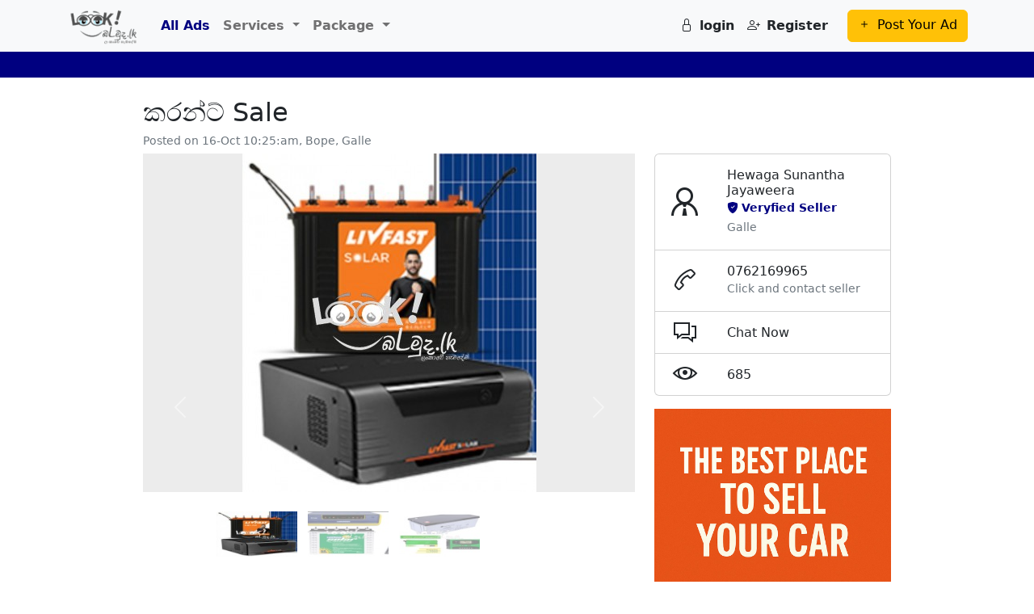

--- FILE ---
content_type: text/html; charset=UTF-8
request_url: https://balamuda.lk/Adz/Adzview/1681/Sale
body_size: 10768
content:
<!doctype html>
<html lang="en">

<head>
    <meta charset="utf-8">
    <meta name="viewport" content="width=device-width, initial-scale=1">
    <meta property="og:url"                content="https://balamuda.lk/Adz/Adzview/1681/-" />
    <meta property="og:type"               content="article" />
    <meta property="og:title"              content="බලමුද.lk - Electronics, Cars, Property, Services and Jobs in Sri Lanka!" />
    <meta property="og:description"        content="කරන්ට් Sale" />
    <meta property="og:image"              content="https://balamuda.lk/images/uploads/advertisement/8bba723c76b671f464b9d4f1651beea820221016102507.JPG" />


    <title>බලමුද.lk - Electronics, Cars, Property, Services and Jobs in Sri Lanka!</title>
    <meta name="description" content="Buy and sell everything from vehicles to Electronics, or even find a property, Services, or even education institutes. Find great deals in Sri Lanka">
    <link rel="shortcut icon" type="image/x-icon" href="https://balamuda.lk/images/favicon.png">
<link href="https://balamuda.lk/assets/css/bootstrap.css" rel="stylesheet">
<link rel="stylesheet" href="https://cdn.jsdelivr.net/npm/bootstrap-icons@1.9.1/font/bootstrap-icons.css">
<link rel="stylesheet" href="https://cdnjs.cloudflare.com/ajax/libs/font-awesome/5.7.1/css/all.min.css">
<link rel="stylesheet" href="https://maxst.icons8.com/vue-static/landings/line-awesome/line-awesome/1.3.0/css/line-awesome.min.css">
<link rel="stylesheet" href="https://cdn.jsdelivr.net/gh/lipis/flag-icons@6.6.6/css/flag-icons.min.css" />
<link href="https://balamuda.lk/assets/owlcarousel/owl.carousel.min.css" rel="stylesheet">
<link href="https://balamuda.lk/assets/owlcarousel/owl.theme.default.min.css" rel="stylesheet">
<link href="https://balamuda.lk/assets/css/custom.css" rel="stylesheet">
<link rel="stylesheet" href="https://cdn.jsdelivr.net/npm/select2@4.0.13/dist/css/select2.min.css">
<!-- <link rel="stylesheet" href="https://cdn.jsdelivr.net/npm/prismjs@1.19.0/themes/prism.css"> -->
<!-- <link rel="stylesheet" href="https://cdn.jsdelivr.net/gh/adamculpepper/pure-css-float-labels/docs/assets/css/custom.css"> -->
<link rel="stylesheet" href="https://balamuda.lk/assets/css/float-labels.css">
<script src="https://cdn.jsdelivr.net/npm/sweetalert2@11"></script>
<!-- Google Tag Manager -->
<script>(function(w,d,s,l,i){w[l]=w[l]||[];w[l].push({'gtm.start':
new Date().getTime(),event:'gtm.js'});var f=d.getElementsByTagName(s)[0],
j=d.createElement(s),dl=l!='dataLayer'?'&l='+l:'';j.async=true;j.src=
'https://www.googletagmanager.com/gtm.js?id='+i+dl;f.parentNode.insertBefore(j,f);
})(window,document,'script','dataLayer','GTM-K5KTH8W');</script>
<!-- End Google Tag Manager -->
<!-- Google tag (gtag.js) -->
<script async src="https://www.googletagmanager.com/gtag/js?id=G-0Y8JC6K1BK"></script>
<script>
  window.dataLayer = window.dataLayer || [];
  function gtag(){dataLayer.push(arguments);}
  gtag('js', new Date());

  gtag('config', 'G-0Y8JC6K1BK');
</script>
<!-- start webpushr code --> 
<script>(function(w,d, s, id) {if(typeof(w.webpushr)!=='undefined') return;w.webpushr=w.webpushr||function(){(w.webpushr.q=w.webpushr.q||[]).push(arguments)};var js, fjs = d.getElementsByTagName(s)[0];js = d.createElement(s); js.id = id;js.async=1;js.src = "https://cdn.webpushr.com/app.min.js";fjs.parentNode.appendChild(js);}(window,document, 'script', 'webpushr-jssdk'));webpushr('setup',{'key':'BA-rRRSaW2uQg3LRK666MZ9lYTVvByugcv5a5LuaaKOOnrWBmGPPY66Ufoi-lLupYVa8Hug2VHNWdlnPyM7B-GE' });</script>
<!-- end webpushr code -->    <style>
        @media (max-width: 767px) {
            #recipeCarousel .carousel-inner .carousel-item>div {
                display: none;
            }

            #recipeCarousel .carousel-inner .carousel-item>div:first-child {
                display: block;
            }
        }

        /* medium and up screens */
        @media (min-width: 768px) {
            #recipeCarousel .carousel-inner .carousel-item.active,
            #recipeCarousel .carousel-inner .carousel-item-next,
            #recipeCarousel .carousel-inner .carousel-item-prev {
                display: flex;
            }

            #recipeCarousel .carousel-inner .carousel-item-end.active,
            #recipeCarousel .carousel-inner .carousel-item-next {
                transform: translateX(25%);
            }

            #recipeCarousel .carousel-inner .carousel-item-start.active,
            #recipeCarousel .carousel-inner .carousel-item-prev {
                transform: translateX(-25%);
            }
        }

        #recipeCarousel .carousel-inner .carousel-item-end,
        #recipeCarousel .carousel-inner .carousel-item-start {
            transform: translateX(0);
        }

        #recipeCarousel .listadzimg {
            height: 70px;
            width: 92px;
        }

        @media only screen and (min-width: 800px) {
            #recipeCarousel .listadzimg {
                height: 102px;
                width: 136px;
            }
        }
    </style>
</head>

<body>
    <header>
    <!-- Desktop Menu Start -->
    <nav class="navbar navbar-expand-lg bg-light fixed-top">
        <div class="container">
            <a class="navbar-brand py-0" href="https://balamuda.lk/">
                <img src="https://balamuda.lk/images/logo.gif" alt="Logo" height="45" class="d-inline-block align-text-top">
            </a>
            <a href="https://balamuda.lk/Adz/Postadz" class="btn btn-warning ms-3 d-lg-none"><i class="bi bi-plus me-2"></i>Post Your Ad</a>
            <div class="collapse navbar-collapse" id="navbarNavAltMarkup">
                <ul class="navbar-nav me-auto mb-2 mb-lg-0">
                    <li><a class="nav-link fw-bold text-primary" aria-current="page" href="https://balamuda.lk/Adz">All Ads</a></li>
                    <!--<li><a class="nav-link fw-bold" href="#">Product</a></li>-->
                    <li class="nav-item dropdown has-megamenu">
                        <a class="nav-link dropdown-toggle fw-bold" href="#" data-bs-toggle="dropdown"> Services  </a>
                        <div class="dropdown-menu megamenu animate slideIn" role="menu">
                            <div class="row g-3">
						        <div class="col-lg-3 col-6">
                                    <ul class="list-unstyled">
                                                                                <li><a href="https://balamuda.lk/Service/List/1/DialogRingingTone" class="dropdown-item">Dialog Ringing Tone</a></li>
                                                                                <li><a href="https://balamuda.lk/Service/List/2/HutchRingingTone" class="dropdown-item">Hutch Ringing Tone	</a></li>
                                                                                <li><a href="https://balamuda.lk/Service/List/3/MobitelRingingTone" class="dropdown-item">Mobitel Ringing Tone</a></li>
                                                                                <li><a href="https://balamuda.lk/Service/List/4/AirtelRingingTone" class="dropdown-item">Airtel Ringing Tone</a></li>
                                                                                <li><a href="https://balamuda.lk/Service/List/8/WebSiteDesigning" class="dropdown-item">Web Site Designing</a></li>
                                                                                <li><a href="https://balamuda.lk/Service/List/9/SocialMediaMarketing" class="dropdown-item">Social Media Marketing</a></li>
                                                                                <li><a href="https://balamuda.lk/Service/List/25/VoiceCreating" class="dropdown-item">Voice Creating</a></li>
                                                                            </ul>
                                </div>
                                                            </div>
                        </div>
                    </li>
                    <li class="nav-item dropdown">
                        <a class="nav-link fw-bold dropdown-toggle" href="#" role="button" data-bs-toggle="dropdown"
                            aria-expanded="false">
                            Package
                        </a>
                        <ul class="dropdown-menu animate slideIn">
                                                        <li><a class="dropdown-item" href="https://balamuda.lk/Package/Packageinfo/18/SPEED-MONTHLYPACKAGE">SPEED - MONTHLY PACKAGE</a></li>
                                                        <li><a class="dropdown-item" href="https://balamuda.lk/Package/Packageinfo/65/Rs600Tripleadpackage">Rs 600  Triple ad package</a></li>
                                                        <li><a class="dropdown-item" href="https://balamuda.lk/Package/Packageinfo/68/FREEADVERTISEMENTPACKAGE">FREE ADVERTISEMENT PACKAGE</a></li>
                                                        <li><a class="dropdown-item" href="https://balamuda.lk/Package/Packageinfo/69/ONEADDRS.750WITHSHARING">ONE ADD RS.750 WITH SHARING</a></li>
                                                    </ul>
                    </li>
                </ul>
                <div class="navbar-nav">
                                        <a class="nav-link fw-semibold text-dark" aria-current="page" href="https://balamuda.lk/Loginregister/Login"><i class="bi bi-lock me-2"></i>login</a>
                    <a class="nav-link fw-semibold text-dark" aria-current="page" href="https://balamuda.lk/Loginregister/Register"><i class="bi bi-person-plus me-2"></i>Register</a>
                                        <a href="https://balamuda.lk/Adz/Postadz" class="btn btn-warning ms-3" type="button"><i class="bi bi-plus me-2"></i>Post Your Ad</a>
                </div>
            </div>
        </div>
    </nav>
    <!-- Desktop Menu End -->
    <!-- Mobile bottom Menu Start -->
    <nav class="navbar d-lg-none bg-primary fixed-bottom">
        <div class="container">
            <a href="https://balamuda.lk/Adz" class="text-decoration-none text-white mobinavbottom"><i class="bi bi-badge-ad fs-2 mx-2"></i></a>
            <a href="#" class="text-decoration-none text-white mobinavbottom" data-bs-toggle="offcanvas" data-bs-target="#mobilefiltermenu" aria-controls="mobilefiltermenu"><i class="bi bi-search fs-2 mx-2"></i></a>
                        <a href="https://balamuda.lk/Loginregister/Login" class="text-decoration-none text-white mobinavbottom"><i class="bi bi-person fs-2 mx-2"></i></a>
                        <a href="#" class="text-decoration-none text-white mobinavbottom"><i class="bi bi-cart fs-2 mx-2"></i></a>
            <a href="#" class="text-decoration-none text-white mobinavbottom" data-bs-toggle="offcanvas" data-bs-target="#staticBackdrop" aria-controls="staticBackdrop"><i class="bi bi-list fs-2 mx-2"></i></a>
        </div>
    </nav>
    <!-- Mobile bottom Menu End -->
    <div class="offcanvas offcanvas-start d-lg-none" data-bs-backdrop="static" tabindex="-1" id="staticBackdrop"
        aria-labelledby="staticBackdropLabel">
        <div class="offcanvas-header">
            <h5 class="offcanvas-title" id="staticBackdropLabel">&nbsp;</h5>
            <button type="button" class="btn-close" data-bs-dismiss="offcanvas" aria-label="Close"></button>
        </div>
        <div class="offcanvas-body text-ce">
            <div class="row">
                <div class="col-sm-12 text-center small">
                    <span class="fi fi-gb fis"></span> ENGLISH | <a href="tel:+94777142890" class="text-decoration-none text-dark">(+94) 77 714 2890 | </a>INFO@BALAMUDA.LK
                </div>
                <div class="col-sm-12 text-center small">
                    <hr class="border-1">
                                        <a href="https://balamuda.lk/Loginregister/Register" class="text-decoration-none text-dark"><i class="bi bi-person-plus me-2"></i>REGISTER</a> | <a href="https://balamuda.lk/Loginregister/Login" class="text-decoration-none text-dark"><i class="bi bi-lock me-2"></i>LOGIN</a>
                                    </div>
            </div>
            <div class="row">
                <div class="col-sm-12 mt-4">
                    <ul class="navbar-nav justify-content-end flex-grow-1 small">
                        <li class="nav-item border-bottom">
                            <a class="nav-link active" aria-current="page" href="https://balamuda.lk/Adz">All Ads</a>
                        </li>
                        <!--<li class="nav-item border-bottom">-->
                        <!--    <a class="nav-link" href="#">Products</a>-->
                        <!--</li>-->
                        <li class="nav-item border-bottom">
                            <div class="accordion" id="accordionExample">
                                <div class="accordion-item border-0">
                                    <span class="accordion-header" id="headingOne">
                                        <a class="nav-link dropdown-toggle" href="#" role="button" data-bs-toggle="collapse" data-bs-target="#collapseOne" aria-expanded="true" aria-controls="collapseOne">
                                            Services
                                        </a>
                                    </span>
                                    <div id="collapseOne" class="accordion-collapse collapse"
                                        aria-labelledby="headingOne" data-bs-parent="#accordionExample">
                                        <div class="accordion-body p-0">
                                            <ul class="list-unstyled border-0">
                                                                                                <li><a href="https://balamuda.lk/Service/List/1/DialogRingingTone" class="dropdown-item py-2 border-bottom">Dialog Ringing Tone</a></li>
                                                                                                <li><a href="https://balamuda.lk/Service/List/2/HutchRingingTone" class="dropdown-item py-2 border-bottom">Hutch Ringing Tone	</a></li>
                                                                                                <li><a href="https://balamuda.lk/Service/List/3/MobitelRingingTone" class="dropdown-item py-2 border-bottom">Mobitel Ringing Tone</a></li>
                                                                                                <li><a href="https://balamuda.lk/Service/List/4/AirtelRingingTone" class="dropdown-item py-2 border-bottom">Airtel Ringing Tone</a></li>
                                                                                                <li><a href="https://balamuda.lk/Service/List/8/WebSiteDesigning" class="dropdown-item py-2 border-bottom">Web Site Designing</a></li>
                                                                                                <li><a href="https://balamuda.lk/Service/List/9/SocialMediaMarketing" class="dropdown-item py-2 border-bottom">Social Media Marketing</a></li>
                                                                                                <li><a href="https://balamuda.lk/Service/List/25/VoiceCreating" class="dropdown-item py-2 ">Voice Creating</a></li>
                                                                                            </ul>
                                        </div>
                                    </div>
                                </div>
                            </div>
                        </li>
                        <li class="nav-item border-bottom">
                            <div class="accordion" id="accordionPackages">
                                <div class="accordion-item border-0">
                                    <span class="accordion-header" id="headingPackages">
                                        <a class="nav-link dropdown-toggle" href="#" role="button" data-bs-toggle="collapse" data-bs-target="#collapsePackages" aria-expanded="true" aria-controls="collapsePackages">
                                            Packages
                                        </a>
                                    </span>
                                    <div id="collapsePackages" class="accordion-collapse collapse"
                                        aria-labelledby="headingPackages" data-bs-parent="#accordionPackages">
                                        <div class="accordion-body p-0">
                                            <ul class="list-unstyled border-0">
                                                                                                <li><a href="https://balamuda.lk/Package/Packageinfo/18/SPEED-MONTHLYPACKAGE" class="dropdown-item py-2 border-bottom">SPEED - MONTHLY PACKAGE</a></li>
                                                                                                <li><a href="https://balamuda.lk/Package/Packageinfo/65/Rs600Tripleadpackage" class="dropdown-item py-2 border-bottom">Rs 600  Triple ad package</a></li>
                                                                                                <li><a href="https://balamuda.lk/Package/Packageinfo/68/FREEADVERTISEMENTPACKAGE" class="dropdown-item py-2 border-bottom">FREE ADVERTISEMENT PACKAGE</a></li>
                                                                                                <li><a href="https://balamuda.lk/Package/Packageinfo/69/ONEADDRS.750WITHSHARING" class="dropdown-item py-2 ">ONE ADD RS.750 WITH SHARING</a></li>
                                                                                            </ul>
                                        </div>
                                    </div>
                                </div>
                            </div>
                        </li>
                        <li class="nav-item border-bottom">
                            <a class="nav-link" href="https://balamuda.lk/Welcome/Gallery">Gallery</a>
                        </li>
                        <li class="nav-item border-bottom">
                            <a class="nav-link" href="https://balamuda.lk/Welcome/Contactus">Contact Us</a>
                        </li>
                        <li class="nav-item border-bottom">
                            <a class="nav-link" href="https://balamuda.lk/Welcome/Whoweare">Who We Are</a>
                        </li>
                    </ul>
                </div>
            </div>
            <div class="row">
                <div class="col-sm-12 offcanvas_footer">
                    <h6 class="fw-normal">Copyright © Balamuda.lk</h6>
                    <a href="#"><i class="bi bi-facebook me-3 text-decoration-none text-dark"></i></a>
                    <a href="#"><i class="bi bi-twitter me-3 text-decoration-none text-dark"></i></a>
                    <a href="#"><i class="bi bi-youtube me-3 text-decoration-none text-dark"></i></a>
                </div>
            </div>
        </div>
    </div>
    <!-- Mobile bottom Filter End -->
    <div class="offcanvas offcanvas-end d-lg-none" data-bs-backdrop="static" tabindex="-1" id="mobilefiltermenu"
        aria-labelledby="mobilefiltermenuLabel">
        <div class="offcanvas-header">
            <h5 class="offcanvas-title" id="mobilefiltermenuLabel">&nbsp;</h5>
            <button type="button" class="btn-close" data-bs-dismiss="offcanvas" aria-label="Close"></button>
        </div>
        <div class="offcanvas-body text-ce">
            <div class="row">
                <div class="col-sm-12">
                    <h6 class="fs-6">Search</h6>
                    <div class="form-floating mb-3">
                        <select class="form-select" id="filterweblocation" aria-label="Floating label select example">
                            <option selected>Select Location</option>
                                                        <option value="2">Colombo </option>
                                                        <option value="3">Kaluthara </option>
                                                        <option value="4">Gampaha </option>
                                                        <option value="5">Galle </option>
                                                        <option value="6">Hambanthota</option>
                                                        <option value="7">Matara</option>
                                                        <option value="8">Kandy</option>
                                                        <option value="9">Matale</option>
                                                        <option value="10">Nuwara Eliya</option>
                                                        <option value="11">Ampara</option>
                                                        <option value="12">Batticaloa</option>
                                                        <option value="13">Trincomalee</option>
                                                        <option value="20">Anuradhapura</option>
                                                        <option value="21">Polonnaruwa</option>
                                                        <option value="22">Jaffna</option>
                                                        <option value="23">Kilinochchi</option>
                                                        <option value="24">Mannar</option>
                                                        <option value="25">Mullaitivu</option>
                                                        <option value="26">Vavuniya</option>
                                                        <option value="27">Kurunegala</option>
                                                        <option value="28">Puttalam</option>
                                                        <option value="29">Kegalle</option>
                                                        <option value="30">Ratnapura</option>
                                                        <option value="31">Badulla</option>
                                                        <option value="32">Monaragala</option>
                                                        <option value="33">Dubai</option>
                                                        <option value="34">Abu Dhabi</option>
                                                        <option value="35">Sharjah</option>
                                                        <option value="36">Al Ain</option>
                                                        <option value="37">Ajman</option>
                                                        <option value="38">Ras Al Khaimah</option>
                                                        <option value="39">Fujairah</option>
                                                        <option value="40">Umm al-Quwain</option>
                                                        <option value="41">Dibba Al-Fujairah</option>
                                                        <option value="42">Khor Fakkan</option>
                                                        <option value="43">Kalba</option>
                                                        <option value="44">Jebel Ali</option>
                                                        <option value="45">Madinat Zayed</option>
                                                        <option value="46">Ruwais</option>
                                                        <option value="47">Liwa Oasis</option>
                                                        <option value="48">Dhaid</option>
                                                        <option value="49">Ghayathi</option>
                                                        <option value="50">Ar-Rams</option>
                                                        <option value="51">Dibba Al-Hisn</option>
                                                        <option value="52">Hatta</option>
                                                        <option value="53">Al Madam</option>
                                                    </select>
                        <label for="filterweblocation">Choose Location</label>
                    </div>
                    <div class="card mb-3">
                        <div class="card-body">
                            <div class="row">
                                <div class="col-12">
                                    <h6 class="fs-6">Categories</h6>
                                </div>
                                <div class="col-12">
                                    <ul class="list-group list-group-flush">
                                                                                <li class="list-group-item d-flex justify-content-between align-items-start">
                                            <div class="ms-2 me-auto">
                                                <a href="https://balamuda.lk/Adz/Category/1/Electronics-" class="text-decoration-none text-dark">
                                                    <i class="las la-microchip"></i><span class="mx-2 small">Electronics -ඉලෙක්ට්‍රොනික් අයිතම </span>
                                                </a>
                                            </div>
                                            <span class="small">(178)</span>
                                        </li>
                                                                                <li class="list-group-item d-flex justify-content-between align-items-start">
                                            <div class="ms-2 me-auto">
                                                <a href="https://balamuda.lk/Adz/Category/2/Vehicles-" class="text-decoration-none text-dark">
                                                    <i class="las la-car"></i><span class="mx-2 small">Vehicles -රථ වාහන </span>
                                                </a>
                                            </div>
                                            <span class="small">(173)</span>
                                        </li>
                                                                                <li class="list-group-item d-flex justify-content-between align-items-start">
                                            <div class="ms-2 me-auto">
                                                <a href="https://balamuda.lk/Adz/Category/3/Property-" class="text-decoration-none text-dark">
                                                    <i class="las la-home"></i><span class="mx-2 small">Property-ඉඩම් හා ගොඩනැගිලි </span>
                                                </a>
                                            </div>
                                            <span class="small">(940)</span>
                                        </li>
                                                                                <li class="list-group-item d-flex justify-content-between align-items-start">
                                            <div class="ms-2 me-auto">
                                                <a href="https://balamuda.lk/Adz/Category/4/HomeGarden-" class="text-decoration-none text-dark">
                                                    <i class="las la-house-damage"></i><span class="mx-2 small">Home & Garden -ගෙවතු හා වතු අලංකරණ </span>
                                                </a>
                                            </div>
                                            <span class="small">(125)</span>
                                        </li>
                                                                                <li class="list-group-item d-flex justify-content-between align-items-start">
                                            <div class="ms-2 me-auto">
                                                <a href="https://balamuda.lk/Adz/Category/5/Animals-" class="text-decoration-none text-dark">
                                                    <i class="las la-paw"></i><span class="mx-2 small">Animals-සතුන් </span>
                                                </a>
                                            </div>
                                            <span class="small">(13)</span>
                                        </li>
                                                                                <li class="list-group-item d-flex justify-content-between align-items-start">
                                            <div class="ms-2 me-auto">
                                                <a href="https://balamuda.lk/Adz/Category/6/BusinessIndustry-" class="text-decoration-none text-dark">
                                                    <i class="las la-business-time"></i><span class="mx-2 small">Business & Industry-ව්‍යාපාර හා කර්මාන්ත </span>
                                                </a>
                                            </div>
                                            <span class="small">(74)</span>
                                        </li>
                                                                                <li class="list-group-item d-flex justify-content-between align-items-start">
                                            <div class="ms-2 me-auto">
                                                <a href="https://balamuda.lk/Adz/Category/7/HobbySportKids-" class="text-decoration-none text-dark">
                                                    <i class="las la-futbol"></i><span class="mx-2 small">Hobby, Sport & Kids-විනෝදාංශ හා ක්‍රීඩා </span>
                                                </a>
                                            </div>
                                            <span class="small">(81)</span>
                                        </li>
                                                                                <li class="list-group-item d-flex justify-content-between align-items-start">
                                            <div class="ms-2 me-auto">
                                                <a href="https://balamuda.lk/Adz/Category/8/Services-" class="text-decoration-none text-dark">
                                                    <i class="las la-people-carry"></i><span class="mx-2 small">Services -සේවා </span>
                                                </a>
                                            </div>
                                            <span class="small">(257)</span>
                                        </li>
                                                                                <li class="list-group-item d-flex justify-content-between align-items-start">
                                            <div class="ms-2 me-auto">
                                                <a href="https://balamuda.lk/Adz/Category/9/FashionBeauty-" class="text-decoration-none text-dark">
                                                    <i class="las la-tshirt"></i><span class="mx-2 small">Fashion & Beauty-විලාසිතා සහ රූපලාවන්‍ය</span>
                                                </a>
                                            </div>
                                            <span class="small">(662)</span>
                                        </li>
                                                                                <li class="list-group-item d-flex justify-content-between align-items-start">
                                            <div class="ms-2 me-auto">
                                                <a href="https://balamuda.lk/Adz/Category/10/Jobs-" class="text-decoration-none text-dark">
                                                    <i class="las la-user-tie"></i><span class="mx-2 small">Jobs -රැකියා  අවස්ථා </span>
                                                </a>
                                            </div>
                                            <span class="small">(141)</span>
                                        </li>
                                                                                <li class="list-group-item d-flex justify-content-between align-items-start">
                                            <div class="ms-2 me-auto">
                                                <a href="https://balamuda.lk/Adz/Category/12/Education-" class="text-decoration-none text-dark">
                                                    <i class="las la-school"></i><span class="mx-2 small">Education -අධ්‍යාපනික </span>
                                                </a>
                                            </div>
                                            <span class="small">(158)</span>
                                        </li>
                                                                                <li class="list-group-item d-flex justify-content-between align-items-start">
                                            <div class="ms-2 me-auto">
                                                <a href="https://balamuda.lk/Adz/Category/14/Agriculture-" class="text-decoration-none text-dark">
                                                    <i class="las la-tractor"></i><span class="mx-2 small">Agriculture -කෘෂිකාර්මික </span>
                                                </a>
                                            </div>
                                            <span class="small">(33)</span>
                                        </li>
                                                                                <li class="list-group-item d-flex justify-content-between align-items-start">
                                            <div class="ms-2 me-auto">
                                                <a href="https://balamuda.lk/Adz/Category/15/Other-" class="text-decoration-none text-dark">
                                                    <i class="las la-cogs"></i><span class="mx-2 small">Other -අනෙකුත් </span>
                                                </a>
                                            </div>
                                            <span class="small">(148)</span>
                                        </li>
                                                                                <li class="list-group-item d-flex justify-content-between align-items-start">
                                            <div class="ms-2 me-auto">
                                                <a href="https://balamuda.lk/Adz/Category/16/Construction-" class="text-decoration-none text-dark">
                                                    <i class="las la-building"></i><span class="mx-2 small">Construction -ඉදිකිරීම් </span>
                                                </a>
                                            </div>
                                            <span class="small">(95)</span>
                                        </li>
                                                                                <li class="list-group-item d-flex justify-content-between align-items-start">
                                            <div class="ms-2 me-auto">
                                                <a href="https://balamuda.lk/Adz/Category/17/Transport-" class="text-decoration-none text-dark">
                                                    <i class="las la-bus"></i><span class="mx-2 small">Transport -ප්‍රවාහන සේවා </span>
                                                </a>
                                            </div>
                                            <span class="small">(14)</span>
                                        </li>
                                                                                <li class="list-group-item d-flex justify-content-between align-items-start">
                                            <div class="ms-2 me-auto">
                                                <a href="https://balamuda.lk/Adz/Category/18/Leasing-" class="text-decoration-none text-dark">
                                                    <i class="las la-hand-holding-usd"></i><span class="mx-2 small">Leasing - ලීසිං</span>
                                                </a>
                                            </div>
                                            <span class="small">(4)</span>
                                        </li>
                                                                                <li class="list-group-item d-flex justify-content-between align-items-start">
                                            <div class="ms-2 me-auto">
                                                <a href="https://balamuda.lk/Adz/Category/19/Shops-" class="text-decoration-none text-dark">
                                                    <i class="las la-store-alt"></i><span class="mx-2 small">Shops -සාප්පු</span>
                                                </a>
                                            </div>
                                            <span class="small">(144)</span>
                                        </li>
                                                                                <li class="list-group-item d-flex justify-content-between align-items-start">
                                            <div class="ms-2 me-auto">
                                                <a href="https://balamuda.lk/Adz/Category/20/Hotels-" class="text-decoration-none text-dark">
                                                    <i class="las la-hotel"></i><span class="mx-2 small">Hotels -හෝටල් හා නවාතැන් </span>
                                                </a>
                                            </div>
                                            <span class="small">(43)</span>
                                        </li>
                                                                                <li class="list-group-item d-flex justify-content-between align-items-start">
                                            <div class="ms-2 me-auto">
                                                <a href="https://balamuda.lk/Adz/Category/22/Astrology-" class="text-decoration-none text-dark">
                                                    <i class="las la-moon"></i><span class="mx-2 small">Astrology-ජ්‍යතිෂ්‍ය ශාස්ත්‍ර </span>
                                                </a>
                                            </div>
                                            <span class="small">(12)</span>
                                        </li>
                                                                                <li class="list-group-item d-flex justify-content-between align-items-start">
                                            <div class="ms-2 me-auto">
                                                <a href="https://balamuda.lk/Adz/Category/24/SriLankanSuppliers-" class="text-decoration-none text-dark">
                                                    <i class="las la-flag"></i><span class="mx-2 small"> Sri Lankan Suppliers-ශ්‍රී ලාංකික සැපයුම්කරුවන්</span>
                                                </a>
                                            </div>
                                            <span class="small">(67)</span>
                                        </li>
                                                                                <li class="list-group-item d-flex justify-content-between align-items-start">
                                            <div class="ms-2 me-auto">
                                                <a href="https://balamuda.lk/Adz/Category/54/ServiceProviders-" class="text-decoration-none text-dark">
                                                    <i class="fas fa-screwdriver"></i><span class="mx-2 small">Service Providers -සේවා සපයන්නන් </span>
                                                </a>
                                            </div>
                                            <span class="small">(74)</span>
                                        </li>
                                                                                <li class="list-group-item d-flex justify-content-between align-items-start">
                                            <div class="ms-2 me-auto">
                                                <a href="https://balamuda.lk/Adz/Category/55/FoodsBeverage" class="text-decoration-none text-dark">
                                                    <i class="fal fa-utensils"></i><span class="mx-2 small">Foods & Beverage</span>
                                                </a>
                                            </div>
                                            <span class="small">(10)</span>
                                        </li>
                                                                                <li class="list-group-item d-flex justify-content-between align-items-start">
                                            <div class="ms-2 me-auto">
                                                <a href="https://balamuda.lk/Adz/Category/56/EarnwithBalamuda.lk" class="text-decoration-none text-dark">
                                                    *<span class="mx-2 small">Earn with Balamuda.lk</span>
                                                </a>
                                            </div>
                                            <span class="small">(1)</span>
                                        </li>
                                                                            </ul>
                                </div>
                            </div>
                        </div>
                    </div>
                </div>
            </div>
        </div>
    </div>
</header>    <section>
        <div class="container-fluid">
            <div class="row pt-2">
                <div class="col-sm-12 col-md-12 col-lg-12 col-xl-12 col-xxl-12 bg-primary mt-5 py-2 mb-3 text-white text-center">
                    &nbsp;
                </div>
            </div>
        </div>
    </section>
    <section>
        <div class="container-fluid">
            <div class="row pt-2">
                <div class="col-sm-12 col-md-12 col-lg-12 col-xl-12 col-xxl-12">
                    <div class="container">
                        <div class="row justify-content-md-center">
                            <div class="col-sm-12 col-md-10 col-lg-10 col-xl-10 col-xxl-10">
                                <div class="row">
                                    <div class="col-sm-12 col-md-12 col-lg-12 col-xl-12 col-xxl-12">
                                        <h2>කරන්ට් Sale</h2>
                                        <h6 class="fw-normal text-muted small">Posted on 16-Oct 10:25:am, Bope, Galle </h6>
                                    </div>
                                </div>
                                <div class="row">
                                    <div class="col-sm-12 col-md-12 col-lg-8 col-xl-8 col-xxl-8">
                                                                                <div id="custCarousel" class="carousel slide" data-bs-ride="true">
                                            <div class="carousel-inner bg-slider text-center">
                                                                                                <div class="carousel-item active">
                                                    <img src="https://balamuda.lk/images/uploads/advertisement/8bba723c76b671f464b9d4f1651beea820221016102507.JPG" class="" alt="කරන්ට් Sale">
                                                </div>
                                                                                                <div class="carousel-item ">
                                                    <img src="https://balamuda.lk/images/uploads/advertisement/8bba723c76b671f464b9d4f1651beea8202210161025071.JPG" class="" alt="කරන්ට් Sale">
                                                </div>
                                                                                                <div class="carousel-item ">
                                                    <img src="https://balamuda.lk/images/uploads/advertisement/8bba723c76b671f464b9d4f1651beea8202210161025072.JPG" class="" alt="කරන්ට් Sale">
                                                </div>
                                                                                                <div class="carousel-item ">
                                                    <img src="https://balamuda.lk/images/uploads/advertisement/8bba723c76b671f464b9d4f1651beea8202210161025073.JPG" class="" alt="කරන්ට් Sale">
                                                </div>
                                                                                                <div class="carousel-item ">
                                                    <img src="https://balamuda.lk/images/uploads/advertisement/8bba723c76b671f464b9d4f1651beea8202210161025074.JPG" class="" alt="කරන්ට් Sale">
                                                </div>
                                                                                            </div>
                                            <button class="carousel-control-prev" type="button"
                                                data-bs-target="#custCarousel" data-bs-slide="prev">
                                                <span class="carousel-control-prev-icon" aria-hidden="true"></span>
                                                <span class="visually-hidden">Previous</span>
                                            </button>
                                            <button class="carousel-control-next mt" type="button"
                                                data-bs-target="#custCarousel" data-bs-slide="next">
                                                <span class="carousel-control-next-icon" aria-hidden="true"></span>
                                                <span class="visually-hidden">Next</span>
                                            </button>
                                            <ol class="carousel-indicators list-inline d-none d-sm-block">
                                                                                                <li class="list-inline-item active">
                                                    <a data-target="#custCarousel" data-bs-target="#custCarousel" data-bs-slide-to="0" class="active adzcarousel" aria-current="true" aria-label="Slide 0"> 
                                                        <img src="https://balamuda.lk/images/uploads/advertisementthumbnail/8bba723c76b671f464b9d4f1651beea820221016102507.JPG" class="img-fluid"> 
                                                    </a> 
                                                </li>
                                                                                                <li class="list-inline-item ">
                                                    <a data-target="#custCarousel" data-bs-target="#custCarousel" data-bs-slide-to="1" class=" adzcarousel" aria-current="true" aria-label="Slide 1"> 
                                                        <img src="https://balamuda.lk/images/uploads/advertisementthumbnail/8bba723c76b671f464b9d4f1651beea8202210161025071.JPG" class="img-fluid"> 
                                                    </a> 
                                                </li>
                                                                                                <li class="list-inline-item ">
                                                    <a data-target="#custCarousel" data-bs-target="#custCarousel" data-bs-slide-to="2" class=" adzcarousel" aria-current="true" aria-label="Slide 2"> 
                                                        <img src="https://balamuda.lk/images/uploads/advertisementthumbnail/8bba723c76b671f464b9d4f1651beea8202210161025072.JPG" class="img-fluid"> 
                                                    </a> 
                                                </li>
                                                                                                <li class="list-inline-item ">
                                                    <a data-target="#custCarousel" data-bs-target="#custCarousel" data-bs-slide-to="3" class=" adzcarousel" aria-current="true" aria-label="Slide 3"> 
                                                        <img src="https://balamuda.lk/images/uploads/advertisementthumbnail/8bba723c76b671f464b9d4f1651beea8202210161025073.JPG" class="img-fluid"> 
                                                    </a> 
                                                </li>
                                                                                                <li class="list-inline-item ">
                                                    <a data-target="#custCarousel" data-bs-target="#custCarousel" data-bs-slide-to="4" class=" adzcarousel" aria-current="true" aria-label="Slide 4"> 
                                                        <img src="https://balamuda.lk/images/uploads/advertisementthumbnail/8bba723c76b671f464b9d4f1651beea8202210161025074.JPG" class="img-fluid"> 
                                                    </a> 
                                                </li>
                                                                                            </ol>
                                        </div>
                                        <div class="row mt-3">
                                            <div class="col-sm-12 col-md-12 col-lg-12 col-xl-12 col-xxl-12">
                                                <h3 class="text-primary mb-0">Negotiable</h3>
                                            </div>
                                            <div class="col-sm-12 col-md-12 col-lg-12 col-xl-12 col-xxl-12 d-lg-none small">
                                                By <strong>Hewaga Sunantha Jayaweera</strong>
                                            </div>
                                        </div>
                                        <div class="row mt-3">
                                            <div class="col-sm-12 col-md-12 col-lg-12 col-xl-12 col-xxl-12 fw-bold mb-2"><small>Specification</small></div>
                                                                                            <div class="col-sm-12 col-md-12 col-lg-4 col-xl-4 col-xxl-4"><i class="lar la-paper-plane me-2"></i><strong>Delivery:</strong> Delivery Not Available</div>
                                                                                            <div class="col-sm-12 col-md-12 col-lg-4 col-xl-4 col-xxl-4"><i class="lar la-paper-plane me-2"></i><strong>Warranty:</strong> Warranty Not Available</div>
                                                                                        <div class="col-sm-12 col-md-12 col-lg-12 col-xl-12 col-xxl-12 fw-bold mb-2 mt-2"><small>Description</small></div>
                                            <div class="col-sm-12 col-md-12 col-lg-12 col-xl-12 col-xxl-12">විදුලිය ප්‍රශ්නයක් ද SJ ඉලෙක්ට්‍රොනික් වෙතින් මහඟු අවස්ථාවක් 175000කට පැය 5ක් දක්වා විදුලිය විමසන්න 0765522682,0702648748</div>                                                                      
                                        </div>
                                    </div>
                                    <div class="col-sm-12 col-md-12 col-lg-4 col-xl-4 col-xxl-4 d-none d-sm-block d-sm-none d-md-block d-md-none d-lg-block">
                                        <div class="card rounded-0 rounded-top">
                                            <div class="row g-0">
                                                <div class="col-md-3 text-center align-self-center">
                                                    <i class="las la-user-tie la-3x"></i>
                                                </div>
                                                <div class="col-md-9">
                                                    <div class="card-body">
                                                        <h6 class="card-title mb-0">Hewaga Sunantha Jayaweera</h6>
                                                        <span class="small text-primary fw-bold"><i class="bi bi-shield-fill-check me-1"></i></i>Veryfied Seller</span>
                                                        <p class="card-text"><small class="text-muted">Galle </small></p>
                                                    </div>
                                                </div>
                                            </div>
                                        </div>
                                        <div class="card rounded-0 border-top-0">
                                            <div class="row g-0">
                                                <div class="col-md-3 text-center align-self-center">
                                                    <i class="las la-phone-alt la-2x"></i>
                                                </div>
                                                <div class="col-md-9">
                                                    <div class="card-body">
                                                        <h6 class="card-title mb-0">0762169965</h6>
                                                        <small class="text-muted">Click and contact seller</small>
                                                    </div>
                                                </div>
                                            </div>
                                        </div>
                                        <div class="card rounded-0 border-top-0">
                                            <div class="row g-0">
                                                <div class="col-md-3 text-center align-self-center">
                                                    <i class="las la-comments la-2x"></i>
                                                </div>
                                                <div class="col-md-9">
                                                    <div class="card-body">
                                                        <h6 class="card-title mb-0">Chat Now</h6>
                                                    </div>
                                                </div>
                                            </div>
                                        </div>
                                        <div class="card rounded-0 rounded-bottom border-top-0">
                                            <div class="row g-0">
                                                <div class="col-md-3 text-center align-self-center">
                                                    <i class="las la-eye la-2x"></i>
                                                </div>
                                                <div class="col-md-9">
                                                    <div class="card-body">
                                                        <h6 class="card-title mb-0">685</h6>
                                                    </div>
                                                </div>
                                            </div>
                                        </div>
                                        <div id="carouselrightbanner" class="carousel slide mt-3" data-ride="carousel" data-touch="false" data-interval="false">
                                            <div class="carousel-inner">
                                                0                                                <div class="carousel-item active">
                                                    <img src="https://balamuda.lk/images/uploads/banner/e06b18d9e458eff081434ef8ab6aa5002025-07-1106-26-59pm21133273.png" class="d-block img-fluid w-100" alt="...">
                                                </div>
                                                                                            </div>
                                        </div>
                                    </div>
                                    <div class="col-sm-12 col-md-12 col-lg-3 col-xl-3 col-xxl-3 d-lg-none">
                                        <div class="card rounded-0 rounded-top rounded-bottom mt-3">
                                            <div class="row g-0">
                                                <div class="col-3 text-center align-self-center">
                                                    <i class="las la-phone-alt la-2x"></i>
                                                </div>
                                                <div class="col-9">
                                                    <div class="card-body">
                                                        <h6 class="card-title mb-0">0762169965</h6>
                                                        <small class="text-muted">Click and contact seller</small>
                                                    </div>
                                                </div>
                                            </div>
                                        </div>
                                        <div id="carouselrightbanner" class="carousel slide mt-3" data-ride="carousel" data-touch="false" data-interval="false">
                                            <div class="carousel-inner">
                                                0                                                <div class="carousel-item active">
                                                    <img src="https://balamuda.lk/images/uploads/banner/e06b18d9e458eff081434ef8ab6aa5002025-07-1106-26-59pm21133273.png" class="d-block img-fluid w-100" alt="...">
                                                </div>
                                                                                            </div>
                                        </div>
                                    </div>
                                </div>
                                <div class="row">
                                    <div class="col-sm-12 col-md-12 col-lg-12 col-xl-12 col-xxl-12">
                                        <hr>
                                        <button type="button" class="btn btn-warning btn-sm me-2"><i class="lar la-arrow-alt-circle-up me-2"></i>Promote this ad</button>
                                        <button type="button" class="btn btn-light btn-sm" id="share"><i class="las la-share-alt-square me-2"></i>Share ad</button>
                                    </div>
                                </div>
                                <div class="row mb-3">
                                    <div class="col-sm-12 col-md-12 col-lg-12 col-xl-12 col-xxl-12">
                                        <h4 class="my-4">Similar Ads</h4>
                                    
                                        <div id="recipeCarousel" class="carousel slide" data-bs-ride="carousel">
                                            <div class="carousel-inner" role="listbox">
                                                                                                <div class="carousel-item active">
                                                    <div class="col-md-6">
                                                        <a href="https://balamuda.lk/Adz/Adzview/4101/-" class="text-decoration-none text-dark">
                                                            <div class="card mb-3 h-100 me-lg-2">
                                                                <div class="row g-0">
                                                                    <div class="col-md-4 col-4">
                                                                        <img src="https://balamuda.lk/images/uploads/advertisement/9d0924138a1f4d995b6afd3c6dfb9d00202508141209223.jpg" class="listadzimg rounded-start" alt="Electric ">
                                                                    </div>
                                                                    <div class="col-md-8 col-8">
                                                                        <div class="card-body p-0">
                                                                            <h5 class="card-title fs-6 my-0 mb-2">Electric </h5>
                                                                            <span class="small text-primary fw-bold"><i class="bi bi-shield-fill-check me-1"></i></i>Veryfied Seller</span>
                                                                            <p class="small mb-0 mt-2">Bandarawela, Electronics -ඉලෙක්ට්‍රොනික් අයිතම </p>
                                                                                                                                                        <h6 class="fw-bold small">Negotiable</h6>
                                                                                                                                                    </div>
                                                                    </div>
                                                                </div>
                                                            </div>
                                                        </a>
                                                    </div>
                                                </div>
                                                                                                <div class="carousel-item ">
                                                    <div class="col-md-6">
                                                        <a href="https://balamuda.lk/Adz/Adzview/4089/-" class="text-decoration-none text-dark">
                                                            <div class="card mb-3 h-100 me-lg-2">
                                                                <div class="row g-0">
                                                                    <div class="col-md-4 col-4">
                                                                        <img src="https://balamuda.lk/images/uploads/advertisement/a8b05e7c3facbe0c1859328fd81ae0b6202508110553204.jpg" class="listadzimg rounded-start" alt="LED balpp">
                                                                    </div>
                                                                    <div class="col-md-8 col-8">
                                                                        <div class="card-body p-0">
                                                                            <h5 class="card-title fs-6 my-0 mb-2">LED balpp</h5>
                                                                            <span class="small text-primary fw-bold"><i class="bi bi-shield-fill-check me-1"></i></i>Veryfied Seller</span>
                                                                            <p class="small mb-0 mt-2">Mahiyangana, Electronics -ඉලෙක්ට්‍රොනික් අයිතම </p>
                                                                                                                                                        <h6 class="fw-bold small">Negotiable</h6>
                                                                                                                                                    </div>
                                                                    </div>
                                                                </div>
                                                            </div>
                                                        </a>
                                                    </div>
                                                </div>
                                                                                                <div class="carousel-item ">
                                                    <div class="col-md-6">
                                                        <a href="https://balamuda.lk/Adz/Adzview/3966/-" class="text-decoration-none text-dark">
                                                            <div class="card mb-3 h-100 me-lg-2">
                                                                <div class="row g-0">
                                                                    <div class="col-md-4 col-4">
                                                                        <img src="https://balamuda.lk/images/uploads/advertisement/704a67d71e620e68f96e3846323080e6202507100133391.jpg" class="listadzimg rounded-start" alt="Phtocopy maschine">
                                                                    </div>
                                                                    <div class="col-md-8 col-8">
                                                                        <div class="card-body p-0">
                                                                            <h5 class="card-title fs-6 my-0 mb-2">Phtocopy maschine</h5>
                                                                            <span class="small text-primary fw-bold"><i class="bi bi-shield-fill-check me-1"></i></i>Veryfied Seller</span>
                                                                            <p class="small mb-0 mt-2">Tissamaharama, Electronics -ඉලෙක්ට්‍රොනික් අයිතම </p>
                                                                                                                                                        <h6 class="my-0 fw-bold text-primary">Rs 35,000</h6>
                                                                                                                                                    </div>
                                                                    </div>
                                                                </div>
                                                            </div>
                                                        </a>
                                                    </div>
                                                </div>
                                                                                                <div class="carousel-item ">
                                                    <div class="col-md-6">
                                                        <a href="https://balamuda.lk/Adz/Adzview/3228/-" class="text-decoration-none text-dark">
                                                            <div class="card mb-3 h-100 me-lg-2">
                                                                <div class="row g-0">
                                                                    <div class="col-md-4 col-4">
                                                                        <img src="https://balamuda.lk/images/uploads/advertisement/6a6f87c11f84d3fedf3e67afdf72488d202403110331581.png" class="listadzimg rounded-start" alt="Professional Nova Nv-6130 Hair Dryer">
                                                                    </div>
                                                                    <div class="col-md-8 col-8">
                                                                        <div class="card-body p-0">
                                                                            <h5 class="card-title fs-6 my-0 mb-2">Professional Nova Nv-6130 Hair Dryer</h5>
                                                                            <span class="small text-primary fw-bold"><i class="bi bi-shield-fill-check me-1"></i></i>Veryfied Seller</span>
                                                                            <p class="small mb-0 mt-2">Wadduwa   , Electronics -ඉලෙක්ට්‍රොනික් අයිතම </p>
                                                                                                                                                        <h6 class="my-0 fw-bold text-primary">Rs 1,550</h6>
                                                                                                                                                    </div>
                                                                    </div>
                                                                </div>
                                                            </div>
                                                        </a>
                                                    </div>
                                                </div>
                                                                                                <div class="carousel-item ">
                                                    <div class="col-md-6">
                                                        <a href="https://balamuda.lk/Adz/Adzview/3185/-" class="text-decoration-none text-dark">
                                                            <div class="card mb-3 h-100 me-lg-2">
                                                                <div class="row g-0">
                                                                    <div class="col-md-4 col-4">
                                                                        <img src="https://balamuda.lk/images/uploads/advertisement/80ca3c83fc25352f376e889d961faf21202402280719275.jpg" class="listadzimg rounded-start" alt="Fruit juice machine ">
                                                                    </div>
                                                                    <div class="col-md-8 col-8">
                                                                        <div class="card-body p-0">
                                                                            <h5 class="card-title fs-6 my-0 mb-2">Fruit juice machine </h5>
                                                                            <span class="small text-primary fw-bold"><i class="bi bi-shield-fill-check me-1"></i></i>Veryfied Seller</span>
                                                                            <p class="small mb-0 mt-2">Ratnapura, Electronics -ඉලෙක්ට්‍රොනික් අයිතම </p>
                                                                                                                                                        <h6 class="my-0 fw-bold text-primary">Rs 65,000</h6>
                                                                                                                                                    </div>
                                                                    </div>
                                                                </div>
                                                            </div>
                                                        </a>
                                                    </div>
                                                </div>
                                                                                                <div class="carousel-item ">
                                                    <div class="col-md-6">
                                                        <a href="https://balamuda.lk/Adz/Adzview/3105/-" class="text-decoration-none text-dark">
                                                            <div class="card mb-3 h-100 me-lg-2">
                                                                <div class="row g-0">
                                                                    <div class="col-md-4 col-4">
                                                                        <img src="https://balamuda.lk/images/uploads/advertisement/6e682c94f05e2b0ae3ef9cb8e4a99f5b202401211216015.jpg" class="listadzimg rounded-start" alt="අනර්ග තත්වයේ ශ්‍රිජ් දෙකක් විකිණීමට ඇත">
                                                                    </div>
                                                                    <div class="col-md-8 col-8">
                                                                        <div class="card-body p-0">
                                                                            <h5 class="card-title fs-6 my-0 mb-2">අනර්ග තත්වයේ ශ්‍රිජ් දෙකක් විකිණීමට ඇත</h5>
                                                                            <span class="small text-primary fw-bold"><i class="bi bi-shield-fill-check me-1"></i></i>Veryfied Seller</span>
                                                                            <p class="small mb-0 mt-2">Matugama    , Electronics -ඉලෙක්ට්‍රොනික් අයිතම </p>
                                                                                                                                                        <h6 class="my-0 fw-bold text-primary">Rs 40</h6>
                                                                                                                                                    </div>
                                                                    </div>
                                                                </div>
                                                            </div>
                                                        </a>
                                                    </div>
                                                </div>
                                                                                                <div class="carousel-item ">
                                                    <div class="col-md-6">
                                                        <a href="https://balamuda.lk/Adz/Adzview/3104/-" class="text-decoration-none text-dark">
                                                            <div class="card mb-3 h-100 me-lg-2">
                                                                <div class="row g-0">
                                                                    <div class="col-md-4 col-4">
                                                                        <img src="https://balamuda.lk/images/uploads/advertisement/c8aeeec9e64c1f92c2602f1955d064d7202401211213235.jpg" class="listadzimg rounded-start" alt="අනර්ග තත්වයේ ශ්‍රිජ් දෙකක් විකිණීමට">
                                                                    </div>
                                                                    <div class="col-md-8 col-8">
                                                                        <div class="card-body p-0">
                                                                            <h5 class="card-title fs-6 my-0 mb-2">අනර්ග තත්වයේ ශ්‍රිජ් දෙකක් විකිණීමට</h5>
                                                                            <span class="small text-primary fw-bold"><i class="bi bi-shield-fill-check me-1"></i></i>Veryfied Seller</span>
                                                                            <p class="small mb-0 mt-2">Matugama    , Electronics -ඉලෙක්ට්‍රොනික් අයිතම </p>
                                                                                                                                                        <h6 class="my-0 fw-bold text-primary">Rs 40</h6>
                                                                                                                                                    </div>
                                                                    </div>
                                                                </div>
                                                            </div>
                                                        </a>
                                                    </div>
                                                </div>
                                                                                                <div class="carousel-item ">
                                                    <div class="col-md-6">
                                                        <a href="https://balamuda.lk/Adz/Adzview/3102/-" class="text-decoration-none text-dark">
                                                            <div class="card mb-3 h-100 me-lg-2">
                                                                <div class="row g-0">
                                                                    <div class="col-md-4 col-4">
                                                                        <img src="https://balamuda.lk/images/uploads/advertisement/6aea24563006e480059a14a0480d0a14202401211202395.jpg" class="listadzimg rounded-start" alt="youghter cup sealer & incublator">
                                                                    </div>
                                                                    <div class="col-md-8 col-8">
                                                                        <div class="card-body p-0">
                                                                            <h5 class="card-title fs-6 my-0 mb-2">youghter cup sealer & incublator</h5>
                                                                            <span class="small text-primary fw-bold"><i class="bi bi-shield-fill-check me-1"></i></i>Veryfied Seller</span>
                                                                            <p class="small mb-0 mt-2">Matugama    , Electronics -ඉලෙක්ට්‍රොනික් අයිතම </p>
                                                                                                                                                        <h6 class="my-0 fw-bold text-primary">Rs 300</h6>
                                                                                                                                                    </div>
                                                                    </div>
                                                                </div>
                                                            </div>
                                                        </a>
                                                    </div>
                                                </div>
                                                                                                <div class="carousel-item ">
                                                    <div class="col-md-6">
                                                        <a href="https://balamuda.lk/Adz/Adzview/3080/-" class="text-decoration-none text-dark">
                                                            <div class="card mb-3 h-100 me-lg-2">
                                                                <div class="row g-0">
                                                                    <div class="col-md-4 col-4">
                                                                        <img src="https://balamuda.lk/images/uploads/advertisement/56c604503afed56ba25c263656d42bda202401141000411.jpg" class="listadzimg rounded-start" alt="15W 9W Led RGB Bulb PIN type with 16 Colors Adjustable + Remote">
                                                                    </div>
                                                                    <div class="col-md-8 col-8">
                                                                        <div class="card-body p-0">
                                                                            <h5 class="card-title fs-6 my-0 mb-2">15W 9W Led RGB Bulb PIN type with 16 Colors Adjustable + Remote</h5>
                                                                            <span class="small text-primary fw-bold"><i class="bi bi-shield-fill-check me-1"></i></i>Veryfied Seller</span>
                                                                            <p class="small mb-0 mt-2">Panadura   , Electronics -ඉලෙක්ට්‍රොනික් අයිතම </p>
                                                                                                                                                        <h6 class="my-0 fw-bold text-primary">Rs 1,000</h6>
                                                                                                                                                    </div>
                                                                    </div>
                                                                </div>
                                                            </div>
                                                        </a>
                                                    </div>
                                                </div>
                                                                                                <div class="carousel-item ">
                                                    <div class="col-md-6">
                                                        <a href="https://balamuda.lk/Adz/Adzview/3059/-" class="text-decoration-none text-dark">
                                                            <div class="card mb-3 h-100 me-lg-2">
                                                                <div class="row g-0">
                                                                    <div class="col-md-4 col-4">
                                                                        <img src="https://balamuda.lk/images/uploads/advertisement/c2a653568af2ebc898f9e53cdd482cd3202401090235043.jpg" class="listadzimg rounded-start" alt="Buffl">
                                                                    </div>
                                                                    <div class="col-md-8 col-8">
                                                                        <div class="card-body p-0">
                                                                            <h5 class="card-title fs-6 my-0 mb-2">Buffl</h5>
                                                                            <span class="small text-primary fw-bold"><i class="bi bi-shield-fill-check me-1"></i></i>Veryfied Seller</span>
                                                                            <p class="small mb-0 mt-2">Seeduwa   , Electronics -ඉලෙක්ට්‍රොනික් අයිතම </p>
                                                                                                                                                        <h6 class="my-0 fw-bold text-primary">Rs 45,000</h6>
                                                                                                                                                    </div>
                                                                    </div>
                                                                </div>
                                                            </div>
                                                        </a>
                                                    </div>
                                                </div>
                                                                                                <div class="carousel-item ">
                                                    <div class="col-md-6">
                                                        <a href="https://balamuda.lk/Adz/Adzview/2942/-" class="text-decoration-none text-dark">
                                                            <div class="card mb-3 h-100 me-lg-2">
                                                                <div class="row g-0">
                                                                    <div class="col-md-4 col-4">
                                                                        <img src="https://balamuda.lk/images/uploads/advertisement/42abcafb7f2015cd556d6fb751ced731202312120322175.jpeg" class="listadzimg rounded-start" alt="Electronic Items & Tools">
                                                                    </div>
                                                                    <div class="col-md-8 col-8">
                                                                        <div class="card-body p-0">
                                                                            <h5 class="card-title fs-6 my-0 mb-2">Electronic Items & Tools</h5>
                                                                            <span class="small text-primary fw-bold"><i class="bi bi-shield-fill-check me-1"></i></i>Veryfied Seller</span>
                                                                            <p class="small mb-0 mt-2">Wadduwa   , Electronics -ඉලෙක්ට්‍රොනික් අයිතම </p>
                                                                                                                                                        <h6 class="my-0 fw-bold text-primary">Rs 1,000</h6>
                                                                                                                                                    </div>
                                                                    </div>
                                                                </div>
                                                            </div>
                                                        </a>
                                                    </div>
                                                </div>
                                                                                                <div class="carousel-item ">
                                                    <div class="col-md-6">
                                                        <a href="https://balamuda.lk/Adz/Adzview/2814/-" class="text-decoration-none text-dark">
                                                            <div class="card mb-3 h-100 me-lg-2">
                                                                <div class="row g-0">
                                                                    <div class="col-md-4 col-4">
                                                                        <img src="https://balamuda.lk/images/uploads/advertisement/f2183a62a219f6335629c6217e65594d202308311114485.jpg" class="listadzimg rounded-start" alt="TIFFY PHONE ">
                                                                    </div>
                                                                    <div class="col-md-8 col-8">
                                                                        <div class="card-body p-0">
                                                                            <h5 class="card-title fs-6 my-0 mb-2">TIFFY PHONE </h5>
                                                                            <span class="small text-primary fw-bold"><i class="bi bi-shield-fill-check me-1"></i></i>Veryfied Seller</span>
                                                                            <p class="small mb-0 mt-2">Dambulla    , Electronics -ඉලෙක්ට්‍රොනික් අයිතම </p>
                                                                                                                                                        <h6 class="fw-bold small">Negotiable</h6>
                                                                                                                                                    </div>
                                                                    </div>
                                                                </div>
                                                            </div>
                                                        </a>
                                                    </div>
                                                </div>
                                                                                            </div>
                                            <a class="carousel-control-prev bg-transparent w-aut" href="#recipeCarousel" role="button" data-bs-slide="prev">
                                                <span class="carousel-control-prev-icon" aria-hidden="true"></span>
                                            </a>
                                            <a class="carousel-control-next bg-transparent w-aut" href="#recipeCarousel" role="button" data-bs-slide="next">
                                                <span class="carousel-control-next-icon" aria-hidden="true"></span>
                                            </a>
                                        </div>
                                    </div>
                                </div>
                            </div>
                        </div>
                    </div>
                </div>
            </div>
        </div>
    </section>
    <footer>
    <div class="container-fluid">
        <div class="row">
            <div class="col-sm-12 col-md-12 col-lg-12 col-xl-12 col-xxl-12 py-4 bg-dark text-white">
                <div class="container">
                    <div class="row">
                        <div class="col-sm-12 col-md-12 col-lg-3 col-xl-3 col-xxl-3 small">
                            <img src="https://balamuda.lk/images/logo1.png" alt="balamuda.lk" class="img-fluid mb-3">
                            <p>Balamuda.lk was registered as a sole proprietorship on March 25, 2016, and we have been bringing the balamuda.lk web page for 5 years.</p>
                        </div>
                        <div class="col-sm-12 col-md-12 col-lg-3 col-xl-3 col-xxl-3 small">
                            <ol class="ps-0 mb-1"><a href="https://balamuda.lk/Welcome/Whoweare" class="text-decoration-none text-white">About Us</a></ol>
                            <ol class="ps-0 mb-1"><a href="https://balamuda.lk/Welcome/Contactus" class="text-decoration-none text-white">Contact Us</a></ol>
                            <ol class="ps-0 mb-1"><a href="https://balamuda.lk/Welcome/Gallery" class="text-decoration-none text-white">Gallery</a></ol>
                            <ol class="ps-0 mb-1"><a href="https://balamuda.lk/Welcome/Terms" class="text-decoration-none text-white">Terms & Conditions</a></ol>
                            <ol class="ps-0 mb-1"><a href="https://balamuda.lk/Welcome/Privacy" class="text-decoration-none text-white">Privacy Policy</a></ol>
                            <ol class="ps-0 mb-1"><a href="#" class="text-decoration-none text-white">Sitemap</a></ol>
                        </div>
                        <div class="col-sm-12 col-md-12 col-lg-3 col-xl-3 col-xxl-3 small">
                            <ol class="ps-0 mb-1"><a href="#" class="text-decoration-none text-white">My Account</a></ol>
                            <ol class="ps-0 mb-1"><a href="https://balamuda.lk/Loginregister/Agentportal" class="text-decoration-none text-white">Agent Portal</a></ol>
                            <ol class="ps-0 mb-1"><a href="#" class="text-decoration-none text-white">How to sell fast</a></ol>
                            <ol class="ps-0 mb-1"><a href="#" class="text-decoration-none text-white">Promote your ads</a></ol>
                            <ol class="ps-0 mb-1"><a href="https://balamuda.lk/Shareadz" class="text-decoration-none text-white">Share Advertisement</a></ol>
                        </div>
                        <div class="col-sm-12 col-md-12 col-lg-3 col-xl-3 col-xxl-3">
                            <a href="https://play.google.com/store/apps/details?id=com.balamuda&hl=en" target="_blank"><img src="https://balamuda.lk/images/googlepaly.png" alt="Balamuda App" class="img-fluid mb-2"></a>
                            <h6 class="fw-normal small">Follow us</h6>
                            <a href="https://www.facebook.com/profile.php?id=100081554796131" target="_blank"><i class="bi bi-facebook la-2x me-3 text-decoration-none text-white"></i></a>
                            <a href="#" target="_blank"><i class="bi bi-twitter la-2x me-3 text-decoration-none text-white"></i></a>
                            <a href="https://www.youtube.com/@balamudalk" target="_blank"><i class="bi bi-youtube la-2x me-3 text-decoration-none text-white"></i></a>
                        </div>
                    </div>
                </div>
            </div>
        </div>
        <div class="row">
            <div class="col-sm-12 col-md-12 col-lg-12 col-xl-12 col-xxl-12 bg-dark text-white">
                <div class="container">
                    <div class="row">
                        <div class="col-sm-12 col-md-12 col-lg-12 col-xl-12 col-xxl-12 small pb-5">
                            <hr class="border-white">
                            Copyright © බලමුද.lk 2026                        </div>
                    </div>
                </div>
            </div>
        </div>
    </div>
</footer>
<button class="btn btn-sm btn-primary rounded-circle position-fixed bottom-8 end-0 translate-middle d-none" onclick="scrollToTop()" id="back-to-up">
    <i class="las la-arrow-up"></i>
</button>    <script src="https://ajax.googleapis.com/ajax/libs/jquery/3.6.0/jquery.min.js"></script>
<script src="https://cdnjs.cloudflare.com/ajax/libs/jquery/2.2.4/jquery.min.js"></script>
<script src="https://balamuda.lk/assets/js/bootstrap.bundle.min.js"></script>
<script src="https://balamuda.lk/assets/owlcarousel/owl.carousel.min.js"></script>
<script src="https://cdn.jsdelivr.net/npm/prismjs@1.19.0/prism.js"></script>
<script src="https://cdn.jsdelivr.net/npm/select2@4.0.13/dist/js/select2.full.min.js"></script>
<script src="https://cdn.jsdelivr.net/npm/sweetalert2@11"></script>
<!-- <script src='assets/js/snowfall.min.js'></script> -->
<script>
    window.onscroll = () => {
        toggleTopButton();
    }

    function scrollToTop() {
        window.scrollTo({
            top: 0,
            behavior: 'smooth'
        });
    }

    function toggleTopButton() {
        if (document.body.scrollTop > 50 ||
            document.documentElement.scrollTop > 50) {
            document.getElementById('back-to-up').classList.remove('d-none');
        } else {
            document.getElementById('back-to-up').classList.add('d-none');
        }
    }
    
    $(document).on("click", "a:not(.dropdown-toggle, .adzcarousel, .mobinavbottom)", function(event) {
        Swal.fire({
            title: '',
            html: '<div class="div-spinner"><div class="custom-loader"></div></div>',
            allowOutsideClick: false,
            showConfirmButton: false, // Hide the OK button
            backdrop: `
                rgba(255, 255, 255, 0.5) 
            `,
            customClass: {
                popup: 'fullscreen-swal'
            },
            didOpen: () => {
                document.body.style.overflow = 'hidden';
            }
        }); 
    });
</script>
<script>
    $(document).ready(function(){
        // snowFall.snow(document.body);

        // var testContainer = document.querySelector('body'),
        //     testContainerIsSnowing = true;

        // // snowFall.snow(testContainer);
        // snowFall.snow(document.body, {round : true, minSize: 5, maxSize:8});

        $('#filterweblocation').change(function(){
            var districtID=$(this).val();
            var district=$("#filterweblocation option:selected").text();
            district = district.replace(/[^a-zA-Z0-9-_\.]/g, '');

            var link = 'https://balamuda.lk/'+'Adz/Location/'+districtID+'/'+district;
            // console.log(link);
            window.location = link;
        });
    });
</script>
<!-- Google Tag Manager (noscript) -->
<noscript><iframe src="https://www.googletagmanager.com/ns.html?id=GTM-K5KTH8W"
height="0" width="0" style="display:none;visibility:hidden"></iframe></noscript>
<!-- End Google Tag Manager (noscript) -->    <script>
        $(document).ready(function(){
            let container = document.querySelector("#recipeCarousel");
            let items = container.querySelectorAll('.carousel .carousel-item')

            items.forEach((el) => {
                const minPerSlide = 3
                let next = el.nextElementSibling
                for (var i = 1; i < minPerSlide; i++) {
                    if (!next) {
                        // wrap carousel by using first child
                        next = items[0]
                    }
                    let cloneChild = next.cloneNode(true)
                    el.appendChild(cloneChild.children[0])
                    next = next.nextElementSibling
                }
            });

            const share = e => {
            if (navigator.share) {
                navigator
                .share({
                    title: "බලමුද.lk - By Pro PC Solutions",
                    text: "කරන්ට් Sale",
                    url: "https://balamuda.lk/Adz/Adzview/1681/-",
                    // files: [file]
                })
                .then(() => console.log("thanks for share"))
                .catch(error => console.log("error", error));
            }
            };
            if(!navigator.share) {
                document.getElementById('tip').className = 'show'
            }
            document.getElementById("share").addEventListener("click", share);
        });
    </script>
</body>

</html>

--- FILE ---
content_type: text/css
request_url: https://balamuda.lk/assets/css/float-labels.css
body_size: 2275
content:
/*
Pure CSS Float Labels v2.0
with Bootstrap5 and Select2 support

by Adam Culpepper | @adamculpepper
https://floatlabels.com
https://github.com/adamculpepper/pure-css-float-labels
*/

:root {
	/* Non-bootstrap styles */
	--floatlabels-input-default-height:38px;
	--floatlabels-input-default-padding:0.75rem;

	/* Bootstrap 5 styles */
	--floatlabels-input-bootstrap5-sm-height:31px;
	--floatlabels-input-bootstrap5-lg-height:48px;
	--floatlabels-input-bootstrap5-sm-padding:0.50rem;
	--floatlabels-input-bootstrap5-lg-padding:1.00rem;
}

.float-label {position:relative;}
.float-label > label {
	opacity:0.75;
	position:absolute;
	top:0;
	left:0;
	width:100%;
	font-size:inherit;
	cursor:text;
	pointer-events:none;
	transition:all 100ms linear;
	overflow:hidden;
	white-space:nowrap;
	text-overflow:ellipsis;
	-webkit-touch-callout:none; /* iOS Safari */
	  -webkit-user-select:none; /* Safari */
	   -khtml-user-select:none; /* Konqueror HTML */
	     -moz-user-select:none; /* Old versions of Firefox */
	      -ms-user-select:none; /* Internet Explorer/Edge */
	          user-select:none; /* Non-prefixed version, currently supported by Chrome, Opera and Firefox */
}

.float-label > select,
.float-label > input:focus,
.float-label > textarea:focus,
.float-label > input:not(:placeholder-shown),
.float-label > textarea:not(:placeholder-shown) {padding-bottom:0;}

.float-label > input:focus ~ label,
.float-label > textarea:focus ~ label,
.float-label > input:not(:placeholder-shown) ~ label,
.float-label > textarea:not(:placeholder-shown) ~ label,
.float-label > select ~ label {
	opacity:0.50;
	font-size:75%;
	margin-top:-0.50rem;
}

.float-label input,
.float-label select:not([multiple]),
.float-label label {height:var(--floatlabels-input-default-height); line-height:var(--floatlabels-input-default-height);}

.float-label input,
.float-label select,
.float-label textarea,
.float-label label {padding-left:var(--floatlabels-input-default-padding); padding-right:var(--floatlabels-input-default-padding);}


/* Non-Bootstrap 5 */
.float-label input:not(.form-control),
.float-label select:not(.form-control):not(.form-select),
.float-label textarea:not(.form-control) {padding-top:0.75rem;}

.float-label :not(.form-control):not(.form-select) + label {padding-top:0;}


/* Bootstrap 5 */
.float-label input.form-control {padding-top:0.50rem;}
.float-label select.form-control,
.float-label select.form-select {padding-top:0.30rem;}

.float-label input.form-control,
.float-label select.form-control,
.float-label select.form-select,
.float-label .form-control + label,
.float-label .form-select + label {
	/*height:var(--floatlabels-input-bootstrap5-height);
	line-height:var(--floatlabels-input-bootstrap5-height);*/
	padding-left:var(--floatlabels-input-default-padding);
	padding-right:var(--floatlabels-input-default-padding);
}

.float-label input.form-control-sm,
.float-label select.form-control-sm,
.float-label select.form-select-sm,
.float-label .form-control-sm + label,
.float-label .form-select-sm + label {
	height:var(--floatlabels-input-bootstrap5-sm-height);
	line-height:var(--floatlabels-input-bootstrap5-sm-height);
	padding-left:var(--floatlabels-input-bootstrap5-sm-padding);
	padding-right:var(--floatlabels-input-bootstrap5-sm-padding);
}

.float-label input.form-control-lg,
.float-label select.form-control-lg,
.float-label select.form-select-lg,
.float-label .form-control-lg + label,
.float-label .form-select-lg + label {
	height:var(--floatlabels-input-bootstrap5-lg-height);
	line-height:var(--floatlabels-input-bootstrap5-lg-height);
	padding-left:var(--floatlabels-input-bootstrap5-lg-padding);
	padding-right:var(--floatlabels-input-bootstrap5-lg-padding);
}

.float-label .form-control:focus + label,
.float-label .form-control:not(:placeholder-shown) + label,
.float-label .form-select:focus + label,
.float-label .form-select:not(:placeholder-shown) + label {line-height:100%; margin-top:0.25rem;}


/* Bootstrap 5 fixes */
.float-label.input-group label,
.float-label .input-group label,
.input-group .float-label label {z-index:3;}

.float-label.input-group .btn,
.float-label .input-group .btn,
.input-group .float-label .btn {padding-top:0; padding-bottom:0;}










.float-label input,
.float-label select,
.float-label textarea {/*padding-top:5%; padding-bottom:0;*/} /* remove this padding on the input. maybe replace with transform? */
.float-label .form-control[readonly] + label,
/* .float-label .form-control:placeholder-shown:not(:focus) + label {opacity:0.50; font-size:inherit;} */
/* .float-label .form-control + label,
.float-label input.form-control + label {top:1px;} */
/* .float-label input.form-control:placeholder-shown:not(:focus) + label {top:50%; transform:translateY(-50%);} */
.float-label input.form-control:-webkit-autofill + label {} /* just the mere presence of this empty style fixes issue #6. strange. */
.float-label input.form-control:-moz-autofill + label {} /* untested: firefox fix; */

/* [required] attribute based required field indicators */
.float-label .form-control[required] + label:after,
.float-label > select.form-select[required] + .select2-container + label:after,
.float-label > select.form-control[required] + .select2-container + label:after {content:'*'; font-size:0.75rem; margin-left:5px; transition:all 300ms;}

/* [disabled] and [readonly] styles */
.float-label .form-control[readonly],
.float-label .form-control[disabled],
.float-label .form-control[disabled] + label {opacity:0.5; cursor:not-allowed;}

/* [readonly]'s :placeholder-shown state sucks so... here's a fix */
.float-label .form-control[readonly] + label {color:inherit; font-size:0.75rem;}
.float-label .form-control[readonly]:placeholder-shown:not(:focus) + label:after {color:inherit;}

/* Textarea + select (multiple) elements */
.float-label textarea.form-control,
.float-label select.form-select[multiple],
.float-label select.form-control[multiple] {padding-top:20px;}

.float-label textarea.form-control + label,
.float-label select.form-control[multiple] + label {backdrop-filter:blur(5px); width:calc(100% - 20px); padding-top:0.2rem; padding-bottom:0.2rem;}
.float-label textarea.form-control + label:before,
.float-label select.form-control[multiple] + label:before {content:''; display:block; width:100%; width:100%; height:100%; background-color:#fff; position:absolute; top:0; left:1px; z-index:-1;}
.float-label textarea.form-control + label,
.float-label select.form-control[multiple] + label {backdrop-filter:blur(0);}
.float-label textarea.form-control:placeholder-shown:not(:focus) + label:before,
.float-label select.form-control[multiple]:placeholder-shown:not(:focus) + label:before {background-color:transparent;}

/* Select elements */
.float-label select.form-select,
.float-label select.form-control {padding-left:0.50rem;}
.float-label select.form-select option[selected][disabled],
.float-label select.form-control option[selected][disabled] {display:none;}

/* Hide placeholders since we're taking care of those with label elements */
.float-label ::-webkit-input-placeholder {color:transparent!important;}
.float-label :-moz-placeholder {color:transparent!important;} /* Firefox 18- */
.float-label ::-moz-placeholder {color:transparent!important;} /* Firefox 19+ */
.float-label :-ms-input-placeholder {color:transparent!important;}
.float-label ::placeholder {color:transparent!important;}

/* Missing placeholder error messages */
.float-label input.form-control[placeholder = ''],
.float-label input.form-control:not([placeholder]),
.float-label textarea.form-control[placeholder = ''],
.float-label textarea.form-control:not([placeholder]) {border:1px solid red;}
.float-label input.form-control[placeholder = ''] + label:after,
.float-label input.form-control:not([placeholder]) + label:after,
.float-label textarea.form-control[placeholder = ''] + label:after,
.float-label textarea.form-control:not([placeholder]) + label:after {margin-left:10px; color:red;}
.float-label input.form-control[placeholder = ''] + label:after,
.float-label input.form-control:not([placeholder]) + label:after,
.float-label textarea.form-control[placeholder = ''] + label:after,
.float-label textarea.form-control:not([placeholder]) + label:after {content:'placeholder missing!';}

/* ------------------------------ */

/* Select2 Support */

/* Normalize Select2 for Bootstrap 4 */
.float-label > select + .select2-container {position:relative;}
.float-label > select + .select2-container .select2-selection {height:auto; border:0;}
.float-label > select + .select2-container .select2-selection .select2-selection__rendered {
	/* height: calc(1.5em + .75rem + 2px);
	line-height:calc(1.5em + .75rem + 2px); */
	height: calc(3.5rem + 2px);
  	line-height: 1.25;
	/* padding:.375rem .75rem; */
	padding: 1rem 0.75rem;
	padding-top: 1.625rem;
  	padding-bottom: 0.625rem;
	border:1px solid #ced4da;
	border-radius: 0.375rem;
}

.float-label > select[disabled] + .select2-container,
.float-label > select[disabled] + .select2-container + label {opacity:0.5;}
.float-label > select[disabled] + .select2-container .select2-selection {cursor:not-allowed;}

.select2-container--default .select2-selection--single .select2-selection__arrow {height:100%; top:0;}

/*.float-label > select + label.select2-float-label {
	opacity:1;
	position:absolute;
	left:0.85rem;
	top:50%;
	transform:translateY(-50%);
	font-size:1rem;
	transition:all 0.30s;
	color:#bbb;
	margin-bottom:0;
	pointer-events:none;
}*/

/*.float-label > select + .select2-selection__placeholder {
	position:absolute;
	top:50%;
	transform:translateY(-50%);
}*/

/*.float-label > select + .select2-has-value label.select2-float-label,
.float-label > select + .select2-container--open label.select2-float-label {
	top:12px;
	font-size:0.75rem;
	color:red;
	border:1px solid red;
}*/

/* Hide Select2's placeholder since we're taking care of the placeholder from here on */
/*.float-label > select + .select2-has-opened .select2-selection__placeholder,
.float-label > select + .select2-container--open .select2-selection__placeholder {opacity:0;}*/

/* fix Mac visual bug */
/* class applies to select element itself, not a wrapper element */
/*select.form-control {
    -webkit-appearance:none;
       -moz-appearance:none;
            appearance:none;
	padding:8px 10px;
	background-image:url("data:image/svg+xml,%3Csvg xmlns='http://www.w3.org/2000/svg' viewBox='0 0 320 512'%3E%3Cpath d='M31.3 192h257.3c17.8 0 26.7 21.5 14.1 34.1L174.1 354.8c-7.8 7.8-20.5 7.8-28.3 0L17.2 226.1C4.6 213.5 13.5 192 31.3 192z'/%3E%3C/svg%3E");
	background-position:right .75rem center;
	background-size:13px 26px;
	background-repeat:no-repeat;
}
select.form-control[size] {border:5px solid red;}*/
